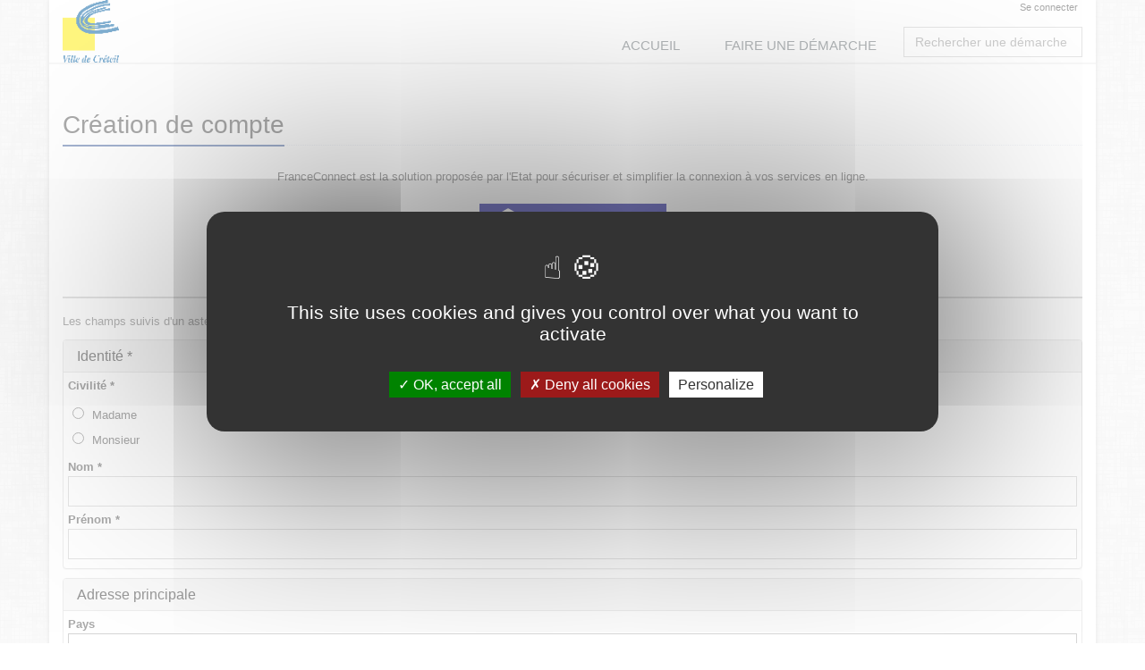

--- FILE ---
content_type: text/html;charset=UTF-8
request_url: https://portail-citoyen.ville-creteil.fr/loc_fr/default/account/newaccount/?__CSRFTOKEN__=c68a5034-c3d0-4d30-ae45-0e6b178f8b66
body_size: 9538
content:



































































































































<!DOCTYPE html>
<!--[if IE 8]> <html lang="fr" class="ie8"> <![endif]-->
<!--[if IE 9]> <html lang="fr" class="ie9"> <![endif]-->
<!--[if !IE]><!--> <html lang="fr"> <!--<![endif]-->
	<head>
		<title>
																		Cr&#233;er un compte - D&#233;marches en ligne
		</title>

		<meta http-equiv="Content-Type" content="text/html; charset=UTF-8" />
		<meta content="width=device-width, initial-scale=1.0" name="viewport" />
		
				<link rel="icon" type="image/png" href="https://portail-citoyen.ville-creteil.fr/loc_fr/default/cacheable/favicon.data?v=146" />
		
		<!-- CSS Global Compulsory -->
				<link rel="stylesheet" href="https://portail-citoyen.ville-creteil.fr/static_v4.05.20.FINAL/unify/assets/plugins/bootstrap/css/bootstrap.min.css" />
		<link rel="stylesheet" href="https://portail-citoyen.ville-creteil.fr/static_v4.05.20.FINAL/unify/assets/css/style.css" />
		
		<!-- CSS Header and Footer -->
				
				<link rel="stylesheet" href="https://portail-citoyen.ville-creteil.fr/static_v4.05.20.FINAL/unify/assets/css/headers/header-default.css" />
		<link rel="stylesheet" href="https://portail-citoyen.ville-creteil.fr/static_v4.05.20.FINAL/unify/assets/css/footers/footer-v5.css" />
		


		<!-- CSS Implementing Plugins -->
		<link rel="stylesheet" href="https://portail-citoyen.ville-creteil.fr/static_v4.05.20.FINAL/unify/assets/plugins/animate.css" />
				<link rel="stylesheet" href="https://portail-citoyen.ville-creteil.fr/static_v4.05.20.FINAL/unify/assets/plugins/font-awesome/css/font-awesome.min.css" />
						<link rel="stylesheet" href="https://portail-citoyen.ville-creteil.fr/static_v4.05.20.FINAL/unify/assets/plugins/owl-carousel2/assets/owl.carousel.css" />

		<!-- CSS Theme -->
		<link rel="stylesheet" href="https://portail-citoyen.ville-creteil.fr/static_v4.05.20.FINAL/unify/assets/css/theme-colors/dark-blue.css" id="style_color" />
		
		<!-- CSS Customization -->
				<link rel="stylesheet" href="https://portail-citoyen.ville-creteil.fr/static_v4.05.20.FINAL/unify/assets/css/custom.css" />
				<link type="text/css" href="https://portail-citoyen.ville-creteil.fr/static_v4.05.20.FINAL/bootstrap/plugins/datepicker/1.5.0/css/bootstrap-datepicker.min.css" rel="stylesheet" media="screen" />
		<link type="text/css" href="https://portail-citoyen.ville-creteil.fr/static_v4.05.20.FINAL/bootstrap/plugins/select2/4.0.13/css/select2.min.css" rel="stylesheet" media="screen" />
		<link type="text/css" href="https://portail-citoyen.ville-creteil.fr/static_v4.05.20.FINAL/adminext/address/postalAddress/css.css" rel="stylesheet" media="screen" />
		<link type="text/css" href="https://portail-citoyen.ville-creteil.fr/static_v4.05.20.FINAL/adminext/address/postalAddressFromRef/css.css" rel="stylesheet" media="screen" />
									<link rel="StyleSheet" href="https://portail-citoyen.ville-creteil.fr/static_v4.05.20.FINAL/module/rdvPortal/css/plugin.meetingCalendar.css" type="text/css" />
							<link rel="StyleSheet" href="https://portail-citoyen.ville-creteil.fr/static_v4.05.20.FINAL/module/rdvPortal/css/css.css" type="text/css" />
							
					<script type="text/javascript" src="https://portail-citoyen.ville-creteil.fr/static_v4.05.20.FINAL/tarteaucitron/tarteaucitron.js"></script>
				
								
		
			</head>
	<body class="boxed-layout container">
		<script type="text/javascript">
			var Portal = {
				vars : {
															"googleMapZoomLevel" : "14",
																				"baseURL" : "https://portail-citoyen.ville-creteil.fr/loc_fr/default/",
																				"sessionTokenValue" : "def217b0-bd6f-4600-8b47-467083753847",
																				"baseStatic" : "https://portail-citoyen.ville-creteil.fr/static_v4.05.20.FINAL/",
																				"sessionTokenName" : "__CSRFTOKEN__",
																				"waitingUpload" : "Envoi des données en cours",
																				"DLNUFCallbackUpdate" : false,
																				"contextShortname" : "default",
																				"baseURLWhithOutContext" : "https://portail-citoyen.ville-creteil.fr/loc_fr/",
													},
				values : {},
				setValue : function(key, value) {
					this.values[key] = value;
				},
				getValue : function(key) {
					return this.values[key];
				},
				exists : function(key) {
					var temp = Portal.getValue(key);
					if (null == temp || temp == "" || temp == "undefined") {
						return false;
					} else {
						return true;
					}
				}
			};
		</script>

		<div class="wrapper">
			<div id="top" tabindex="-1"></div>
<!--=== SKIP LINKS ===-->
<!--=== End SKIP LINKS ===-->

<!--=== SKIP LINKS ===-->
<nav id="skipLinks" class="alignCenter" role="navigation" aria-label="Liens rapides">
	<ul class="nav">
		<li><a class="skipLink" title="Aller au contenu principal" href="#main_content">Aller au contenu principal</a></li>
		<li><a class="skipLink" title="Aller au menu principal" href="#main_navbar">Aller au menu principal</a></li>
			<li><a class="skipLink" title="Afficher le pied de page" href="#footer">Afficher le pied de page</a></li>
	</ul>
</nav>
<!--=== End SKIP LINKS ===-->

<!--=== Header ===-->


<header class="header header_simple" id="header_menu" role="banner">
		
	<div class="container" style="height:70px;">
											<span class="spanLogo">
		<a class="logo" href="https://portail-citoyen.ville-creteil.fr/loc_fr/default/?__CSRFTOKEN__=def217b0-bd6f-4600-8b47-467083753847">
			<img src="https://portail-citoyen.ville-creteil.fr/loc_fr/default/cacheable/logo.data?v=145" alt="Créteil - Portail association - Retour à l'accueil"/>
		</a>
		</span>
	
				<div class="visible-md visible-lg">
				<div class="topbar">
		<ul role="list" class="pull-right list-inline">
						
																									<li role="listitem">
						<a name="header_link_login" href="https://portail-citoyen.ville-creteil.fr/loc_fr/default/account/authentification/?__CSRFTOKEN__=def217b0-bd6f-4600-8b47-467083753847">Se connecter</a>
					</li>
							
		</ul>
	</div>
		</div>

						<button type="button" class="navbar-toggle" data-toggle="collapse" data-target=".navbar-responsive-collapse" title="Afficher menu">
			<span class="sr-only"></span>
			<span class="fa fa-bars"></span>
	</button>

	</div>

		<nav class="collapse navbar-collapse mega-menu navbar-responsive-collapse" id="main_navbar" role="navigation">
		<div class="container">
			
<ul class="nav navbar-nav" role="list">
							<li  role="listitem">
				<a name="header_link_home"
													href="https://portail-citoyen.ville-creteil.fr/loc_fr/default/?__CSRFTOKEN__=def217b0-bd6f-4600-8b47-467083753847"
																			title="Accueil">Accueil
									</a>
			</li>
								<li  role="listitem">
				<a name="header_link_category_associations"
													href="https://portail-citoyen.ville-creteil.fr/loc_fr/default/requestcategory/associations?__CSRFTOKEN__=def217b0-bd6f-4600-8b47-467083753847"
																			title="Faire une démarche">Faire une démarche
									</a>
			</li>
			
					<li class="visible-md visible-lg axp-header-searchbox header_search_notes" role="listitem">
								<div name="requestSearchDiv" class="hide">
					<div class="search-open visible-md visible-lg" style="display:block; position:static; padding:0px; width:200px;">
						<div class="requestsSearch " role="combobox" aria-expanded="false" aria-owns="queryResult" aria-haspopup="listbox">
			<input type="text" aria-autocomplete="list" aria-controls="queryResult" name="query" class="form-control" title="Rechercher une démarche" placeholder="Rechercher une démarche" />
		</div>
			</div>
			</div>
					</li>
	
</ul>		</div>
	</nav>
</header>

<div class="container axp-header-under visible-xs visible-sm">

												<a name="header_link_login" href="https://portail-citoyen.ville-creteil.fr/loc_fr/default/account/authentification/?__CSRFTOKEN__=def217b0-bd6f-4600-8b47-467083753847">Se connecter</a>
			
	</div><!--=== End Header ===-->

<!--=== Page content ===-->
<div class="content" >
			<main id="main_content" role="main">
			<!-- Begin common Messages -->
<!-- End common Messages -->
									<div class="headline">
		<h1 role="heading" aria-level="1" name="pageTitle_account.create.title" tabindex="0">
			Création de compte
		</h1>
	</div>

	<div style="margin-	bottom:10px; margin-top:10px;" class="axp-home-widget alignCenter">
		<p>FranceConnect est la solution proposée par l'Etat pour sécuriser et simplifier la connexion à vos services en ligne.</p>
		<a name="auth_franceConnect" aria-label="S'identifier avec FranceConnect" title="S'identifier avec FranceConnect"
			href="https://portail-citoyen.ville-creteil.fr/loc_fr/default/franceConnect/redirectAuth?cshort=default" class="imgAuthFranceConnect">
		</a>
		<p><a href="https://franceconnect.gouv.fr/" target="_blank" style="text-decoration:none">Qu'est-ce que FranceConnect ?</a></p>
	</div>
		<div class="heading heading-v4">
		<span class="ligne_horizontal">
			&nbsp;ou&nbsp;
		</span>
	</div>

<div class="axp-account-create">
		
																
																								
	 
																							
	 
																															
								





		
	<div class="row">
		<div class="col-md-12">
			<form method="post" action="https://portail-citoyen.ville-creteil.fr/loc_fr/default/account/newaccount?__CSRFTOKEN__=def217b0-bd6f-4600-8b47-467083753847&__deduplicateRequestUid=1" enctype="multipart/form-data">
				
															<p class="help-block axp-form-required-field">Les champs suivis d'un astérisque (*) sont obligatoires</p>
																																																																			<div class="ax-form-groups">
				
							
	
	
	
	
	
	
		
	
				

	
				
		<div class="panel panel-default " role="group" aria-labelledby="account_title">
			<div class="panel-heading">
				<div class="panel-title" role="heading" aria-level="3" tabindex="0" id="account_title">Identit&#233; *</div>
			</div>
			<div class="panel-body">
												
	
	
	
	
	
	
		
	
				

			 												<div class="ax-form-field-ctn form-group  " data-adminext-field-ctn="account_civilite" data-adminext-field-allowblank="false" role='radiogroup' aria-labelledby='account_civilite_title'>
																																							<label class="control-label" style="margin-bottom:0px;" id='account_civilite_title'>								Civilit&#233; *															</label>
											
					
																								<div class="groupItem-bottom">
																										<label for="fid_22ab910b-9340-48e6-8961-97bddda8cf6a" class="radio">
															
					<input id="fid_22ab910b-9340-48e6-8961-97bddda8cf6a"
		 type="radio" 		autocomplete="off"
		 name="account_civilite" 		 value="11" 				 seleniumId='account_civilite_11'  					/>
		
										Madame
									</label>
																																			<label for="fid_4f5e65ce-49a8-43ff-af51-2ee05337c49d" class="radio">
															
					<input id="fid_4f5e65ce-49a8-43ff-af51-2ee05337c49d"
		 type="radio" 		autocomplete="off"
		 name="account_civilite" 		 value="10" 				 seleniumId='account_civilite_10'  					/>
		
										Monsieur
									</label>
																								</div>
																			</div>
							
	
	
	
	
	
	
		
	
				

			 									<div class="ax-form-field-ctn form-group  " data-adminext-field-ctn="account_lastname" data-adminext-field-allowblank="false" >
																																<label class="control-label" style="margin-bottom:0px;" for='fid_5aa32814-4c44-41c7-8c3d-a5ffe2de60d5' id='fid_5aa32814-4c44-41c7-8c3d-a5ffe2de60d5-label'>								Nom *															</label>
											
					
																<input id="fid_5aa32814-4c44-41c7-8c3d-a5ffe2de60d5"
		 type="text" 		autocomplete="on"
		 name="account_lastname" 		 value="" 				  class='form-control' data-adminext-field-type='text' 					/>
														</div>
							
	
	
	
	
	
	
		
	
				

			 									<div class="ax-form-field-ctn form-group  " data-adminext-field-ctn="account_firstname" data-adminext-field-allowblank="false" >
																																<label class="control-label" style="margin-bottom:0px;" for='fid_4752bbc3-7332-4f85-8e00-bbf18927424c' id='fid_4752bbc3-7332-4f85-8e00-bbf18927424c-label'>								Pr&#233;nom *															</label>
											
					
																<input id="fid_4752bbc3-7332-4f85-8e00-bbf18927424c"
		 type="text" 		autocomplete="on"
		 name="account_firstname" 		 value="" 				  class='form-control' data-adminext-field-type='text' 					/>
														</div>
									</div>
		</div>
					
							
	
	
	
	
	
	
		
	
				

	
				
		<div class="panel panel-default " role="group" aria-labelledby="postalAddress_title">
			<div class="panel-heading">
				<div class="panel-title" role="heading" aria-level="3" tabindex="0" id="postalAddress_title">Adresse principale</div>
			</div>
			<div class="panel-body">
								

							
	
	
	
	
	
	
		
	
				

			 									<div class="ax-form-field-ctn form-group  " data-adminext-field-ctn="postalAddress_country" data-adminext-field-allowblank="true" >
																																<label class="control-label" style="margin-bottom:0px;" for='fid_5e438a53-4b05-438c-8c82-276f5a8345a5' id='fid_5e438a53-4b05-438c-8c82-276f5a8345a5-label'>								Pays															</label>
											
					
																																																																																																																																																																																																																																																																																																																																																																																																																																																																																																																																																																																																																																																																																																																																																																																																																																																																																																																																																																																																																																																																																																																																																																																																																																																																																																																																																																																																																																																																																																																																																																																																																																																																																																																																																																																																																																																																																																																																																																																																																																																																																																																																																																																																																																																																																																																																																																																																																																																																																																																																																																																																																																																																																																																																																																																																																																																																																																																																																																																																																																																																																																																																																																																																														
	<select  name="postalAddress_country" id="fid_5e438a53-4b05-438c-8c82-276f5a8345a5" class="form-control"   >
							<option></option>
		
										<option  value="CU" title="Cuba">Cuba</option>
								<option  value="CV" title="Cap-Vert">Cap-Vert</option>
								<option  value="CY" title="Chypre">Chypre</option>
								<option  value="CZ" title="Tch&#232;que, R&#233;publique">Tch&#232;que, R&#233;publique</option>
								<option  value="DE" title="Allemagne">Allemagne</option>
								<option  value="DJ" title="Djibouti">Djibouti</option>
								<option  value="DK" title="Danemark">Danemark</option>
								<option  value="AD" title="Andorre">Andorre</option>
								<option  value="AE" title="Emirats arabes unis">Emirats arabes unis</option>
								<option  value="AF" title="Afghanistan">Afghanistan</option>
								<option  value="AG" title="Antigua-et-Barbuda">Antigua-et-Barbuda</option>
								<option  value="AL" title="Albanie">Albanie</option>
								<option  value="AM" title="Arm&#233;nie">Arm&#233;nie</option>
								<option  value="AO" title="Angola">Angola</option>
								<option  value="AR" title="Argentine">Argentine</option>
								<option  value="AT" title="Autriche">Autriche</option>
								<option  value="AU" title="Australie">Australie</option>
								<option  value="AZ" title="Azerba&#239;djan">Azerba&#239;djan</option>
								<option  value="BA" title="Bosnie-Herz&#233;govine">Bosnie-Herz&#233;govine</option>
								<option  value="BB" title="Barbade">Barbade</option>
								<option  value="BD" title="Bangladesh">Bangladesh</option>
								<option  value="BE" title="Belgique">Belgique</option>
								<option  value="BF" title="Burkina Faso">Burkina Faso</option>
								<option  value="BG" title="Bulgarie">Bulgarie</option>
								<option  value="BH" title="Bahre&#239;n">Bahre&#239;n</option>
								<option  value="BI" title="Burundi">Burundi</option>
								<option  value="BJ" title="B&#233;nin">B&#233;nin</option>
								<option  value="BM" title="Bermudes">Bermudes</option>
								<option  value="BN" title="Brun&#233;i">Brun&#233;i</option>
								<option  value="BO" title="Bolivie">Bolivie</option>
								<option  value="BR" title="Br&#233;sil">Br&#233;sil</option>
								<option  value="BS" title="Bahamas">Bahamas</option>
								<option  value="BT" title="Bhoutan">Bhoutan</option>
								<option  value="BW" title="Botswana">Botswana</option>
								<option  value="BY" title="B&#233;larus">B&#233;larus</option>
								<option  value="BZ" title="Belize">Belize</option>
								<option  value="CA" title="Canada">Canada</option>
								<option  value="IS" title="Islande">Islande</option>
								<option  value="CD" title="Congo, R&#233;publique d&#233;mocratique du">Congo, R&#233;publique d&#233;mocratique du</option>
								<option  value="CF" title="Centrafricaine, R&#233;publique">Centrafricaine, R&#233;publique</option>
								<option  value="CG" title="Congo">Congo</option>
								<option  value="CH" title="Suisse">Suisse</option>
								<option  value="CI" title="C&#244;te d&apos;Ivoire">C&#244;te d&apos;Ivoire</option>
								<option  value="CK" title="Cook, Iles">Cook, Iles</option>
								<option  value="CL" title="Chili">Chili</option>
								<option  value="CM" title="Cameroun">Cameroun</option>
								<option  value="CN" title="Chine">Chine</option>
								<option  value="CO" title="Colombie">Colombie</option>
								<option  value="CR" title="Costa Rica">Costa Rica</option>
								<option  value="DM" title="Dominique">Dominique</option>
								<option  value="DO" title="Dominicaine, R&#233;publique">Dominicaine, R&#233;publique</option>
								<option  value="DZ" title="Alg&#233;rie">Alg&#233;rie</option>
								<option  value="EC" title="Equateur">Equateur</option>
								<option  value="EE" title="Estonie">Estonie</option>
								<option  value="EG" title="Egypte">Egypte</option>
								<option  value="ER" title="Erythr&#233;e">Erythr&#233;e</option>
								<option  value="ES" title="Espagne">Espagne</option>
								<option  value="ET" title="Ethiopie">Ethiopie</option>
								<option  value="FI" title="Finlande">Finlande</option>
								<option  value="FJ" title="Fidji">Fidji</option>
								<option  value="FM" title="Micron&#233;sie">Micron&#233;sie</option>
								<option  value="GA" title="Gabon">Gabon</option>
								<option  value="GB" title="Royaume-Uni">Royaume-Uni</option>
								<option  value="GD" title="Grenade">Grenade</option>
								<option  value="GE" title="G&#233;orgie">G&#233;orgie</option>
								<option  value="GH" title="Ghana">Ghana</option>
								<option  value="GM" title="Gambie">Gambie</option>
								<option  value="GN" title="Guin&#233;e">Guin&#233;e</option>
								<option  value="GQ" title="Guin&#233;e Equatoriale">Guin&#233;e Equatoriale</option>
								<option  value="GR" title="Gr&#232;ce">Gr&#232;ce</option>
								<option  value="GT" title="Guatemala">Guatemala</option>
								<option  value="GW" title="Guin&#233;e-Bissau">Guin&#233;e-Bissau</option>
								<option  value="GY" title="Guyane">Guyane</option>
								<option  value="HK" title="Hong-Kong">Hong-Kong</option>
								<option  value="HN" title="Honduras">Honduras</option>
								<option  value="HR" title="Croatie">Croatie</option>
								<option  value="HT" title="Ha&#239;ti">Ha&#239;ti</option>
								<option  value="HU" title="Hongrie">Hongrie</option>
								<option  value="ID" title="Indon&#233;sie">Indon&#233;sie</option>
								<option  value="IE" title="Irlande">Irlande</option>
								<option  value="IL" title="Isra&#235;l">Isra&#235;l</option>
								<option  value="IN" title="Inde">Inde</option>
								<option  selected="selected"  value="FR" title="France">France</option>
								<option  value="IQ" title="Iraq">Iraq</option>
								<option  value="IR" title="Iran">Iran</option>
								<option  value="IT" title="Italie">Italie</option>
								<option  value="JM" title="Jama&#239;que">Jama&#239;que</option>
								<option  value="JO" title="Jordanie">Jordanie</option>
								<option  value="JP" title="Japon">Japon</option>
								<option  value="KE" title="Kenya">Kenya</option>
								<option  value="KG" title="Kirghizistan">Kirghizistan</option>
								<option  value="KH" title="Cambodge">Cambodge</option>
								<option  value="KI" title="Kiribati">Kiribati</option>
								<option  value="KM" title="Comores">Comores</option>
								<option  value="KN" title="Saint-Christophe-et-Ni&#233;v&#232;s">Saint-Christophe-et-Ni&#233;v&#232;s</option>
								<option  value="KP" title="Cor&#233;e, R&#233;publique populaire d&#233;mocratique de">Cor&#233;e, R&#233;publique populaire d&#233;mocratique de</option>
								<option  value="KR" title="Cor&#233;e, R&#233;publique de">Cor&#233;e, R&#233;publique de</option>
								<option  value="XK" title="Kosovo">Kosovo</option>
								<option  value="KW" title="Kowe&#239;t">Kowe&#239;t</option>
								<option  value="KY" title="Ca&#239;man, Iles">Ca&#239;man, Iles</option>
								<option  value="KZ" title="Kazakhstan">Kazakhstan</option>
								<option  value="LA" title="Laos">Laos</option>
								<option  value="LB" title="Liban">Liban</option>
								<option  value="LC" title="Sainte-Lucie">Sainte-Lucie</option>
								<option  value="LI" title="Liechtenstein">Liechtenstein</option>
								<option  value="LK" title="Sri Lanka">Sri Lanka</option>
								<option  value="LR" title="Lib&#233;ria">Lib&#233;ria</option>
								<option  value="LS" title="Lesotho">Lesotho</option>
								<option  value="LT" title="Lituanie">Lituanie</option>
								<option  value="LU" title="Luxembourg">Luxembourg</option>
								<option  value="LV" title="Lettonie">Lettonie</option>
								<option  value="LY" title="Libye">Libye</option>
								<option  value="MA" title="Maroc">Maroc</option>
								<option  value="MC" title="Monaco">Monaco</option>
								<option  value="MD" title="Moldavie">Moldavie</option>
								<option  value="ME" title="Mont&#233;n&#233;gro">Mont&#233;n&#233;gro</option>
								<option  value="MG" title="Madagascar">Madagascar</option>
								<option  value="MH" title="Marshall, Iles">Marshall, Iles</option>
								<option  value="MK" title="Mac&#233;doine">Mac&#233;doine</option>
								<option  value="ML" title="Mali">Mali</option>
								<option  value="MM" title="Birmanie">Birmanie</option>
								<option  value="MN" title="Mongolie">Mongolie</option>
								<option  value="MO" title="Macao">Macao</option>
								<option  value="MR" title="Mauritanie">Mauritanie</option>
								<option  value="MT" title="Malte">Malte</option>
								<option  value="MU" title="Maurice">Maurice</option>
								<option  value="MV" title="Maldives">Maldives</option>
								<option  value="MW" title="Malawi">Malawi</option>
								<option  value="MX" title="Mexique">Mexique</option>
								<option  value="MY" title="Malaisie">Malaisie</option>
								<option  value="MZ" title="Mozambique">Mozambique</option>
								<option  value="NA" title="Namibie">Namibie</option>
								<option  value="NE" title="Niger">Niger</option>
								<option  value="NG" title="Nig&#233;ria">Nig&#233;ria</option>
								<option  value="NI" title="Nicaragua">Nicaragua</option>
								<option  value="NL" title="Pays-Bas">Pays-Bas</option>
								<option  value="NO" title="Norv&#232;ge">Norv&#232;ge</option>
								<option  value="NP" title="N&#233;pal">N&#233;pal</option>
								<option  value="NR" title="Nauru">Nauru</option>
								<option  value="NU" title="Niue">Niue</option>
								<option  value="NZ" title="Nouvelle-Z&#233;lande">Nouvelle-Z&#233;lande</option>
								<option  value="OM" title="Oman">Oman</option>
								<option  value="PA" title="Panama">Panama</option>
								<option  value="PE" title="P&#233;rou">P&#233;rou</option>
								<option  value="PG" title="Papouasie-Nouvelle-Guin&#233;e">Papouasie-Nouvelle-Guin&#233;e</option>
								<option  value="PH" title="Philippines">Philippines</option>
								<option  value="PK" title="Pakistan">Pakistan</option>
								<option  value="PL" title="Pologne">Pologne</option>
								<option  value="PR" title="Porto Rico">Porto Rico</option>
								<option  value="PS" title="Palestine">Palestine</option>
								<option  value="PT" title="Portugal">Portugal</option>
								<option  value="PW" title="Palaos">Palaos</option>
								<option  value="PY" title="Paraguay">Paraguay</option>
								<option  value="QA" title="Qatar">Qatar</option>
								<option  value="RO" title="Roumanie">Roumanie</option>
								<option  value="RS" title="Serbie">Serbie</option>
								<option  value="RU" title="Russie">Russie</option>
								<option  value="RW" title="Rwanda">Rwanda</option>
								<option  value="SA" title="Arabie saoudite">Arabie saoudite</option>
								<option  value="SB" title="Salomon, Iles">Salomon, Iles</option>
								<option  value="SC" title="Seychelles">Seychelles</option>
								<option  value="SD" title="Soudan">Soudan</option>
								<option  value="SE" title="Su&#232;de">Su&#232;de</option>
								<option  value="SG" title="Singapour">Singapour</option>
								<option  value="SI" title="Slov&#233;nie">Slov&#233;nie</option>
								<option  value="SK" title="Slovaquie">Slovaquie</option>
								<option  value="SL" title="Sierra Leone">Sierra Leone</option>
								<option  value="SM" title="Saint-Marin">Saint-Marin</option>
								<option  value="SN" title="S&#233;n&#233;gal">S&#233;n&#233;gal</option>
								<option  value="SO" title="Somalie">Somalie</option>
								<option  value="SR" title="Suriname">Suriname</option>
								<option  value="SS" title="Soudan du Sud">Soudan du Sud</option>
								<option  value="ST" title="Sao Tom&#233;-et-Principe">Sao Tom&#233;-et-Principe</option>
								<option  value="SV" title="Salvador">Salvador</option>
								<option  value="SY" title="Syrie">Syrie</option>
								<option  value="SZ" title="Swaziland">Swaziland</option>
								<option  value="TD" title="Tchad">Tchad</option>
								<option  value="TG" title="Togo">Togo</option>
								<option  value="TH" title="Tha&#239;lande">Tha&#239;lande</option>
								<option  value="TJ" title="Tadjikistan">Tadjikistan</option>
								<option  value="TL" title="Timor Oriental">Timor Oriental</option>
								<option  value="TM" title="Turkm&#233;nistan">Turkm&#233;nistan</option>
								<option  value="TN" title="Tunisie">Tunisie</option>
								<option  value="TO" title="Tonga">Tonga</option>
								<option  value="TR" title="Turquie">Turquie</option>
								<option  value="TT" title="Trinit&#233;-et-Tobago">Trinit&#233;-et-Tobago</option>
								<option  value="TV" title="Tuvalu">Tuvalu</option>
								<option  value="TW" title="Ta&#239;wan">Ta&#239;wan</option>
								<option  value="TZ" title="Tanzanie">Tanzanie</option>
								<option  value="UA" title="Ukraine">Ukraine</option>
								<option  value="UG" title="Ouganda">Ouganda</option>
								<option  value="US" title="Etats-Unis">Etats-Unis</option>
								<option  value="UY" title="Uruguay">Uruguay</option>
								<option  value="UZ" title="Ouzb&#233;kistan">Ouzb&#233;kistan</option>
								<option  value="VA" title="Cit&#233; du Vatican">Cit&#233; du Vatican</option>
								<option  value="VC" title="Saint-Vincent-et-Grenadines">Saint-Vincent-et-Grenadines</option>
								<option  value="VE" title="Venezuela">Venezuela</option>
								<option  value="VN" title="Viet Nam">Viet Nam</option>
								<option  value="VU" title="Vanuatu">Vanuatu</option>
								<option  value="WS" title="Samoa">Samoa</option>
								<option  value="YE" title="Y&#233;men">Y&#233;men</option>
								<option  value="ZA" title="Afrique du Sud">Afrique du Sud</option>
								<option  value="ZM" title="Zambia">Zambia</option>
								<option  value="ZW" title="Zimbabwe">Zimbabwe</option>
			</select>

	
																	</div>
								
	
	
	
	
	
	
		
	
				

			 									<div class="ax-form-field-ctn form-group  " data-adminext-field-ctn="postalAddress_postalCode" data-adminext-field-allowblank="true" >
																																<label class="control-label" style="margin-bottom:0px;" for='fid_c5c8a101-69ea-40fb-834d-1f24c5fd3bbe' id='fid_c5c8a101-69ea-40fb-834d-1f24c5fd3bbe-label'>								Code postal															</label>
											
					
															<input id="fid_c5c8a101-69ea-40fb-834d-1f24c5fd3bbe"
		 type="text" 		autocomplete="off"
		 name="postalAddress_postalCode" 		 value="" 				  class='form-control' data-adminext-field-type='text' 					/>
														</div>
								
	
	
	
	
	
	
		
	
				

			 									<div class="ax-form-field-ctn form-group  " data-adminext-field-ctn="postalAddress_city" data-adminext-field-allowblank="true" >
																																<label class="control-label" style="margin-bottom:0px;" for='fid_fcee2da7-103f-4598-83e5-8a449457f42a' id='fid_fcee2da7-103f-4598-83e5-8a449457f42a-label'>								Commune															</label>
											
					
															<input id="fid_fcee2da7-103f-4598-83e5-8a449457f42a"
		 type="text" 		autocomplete="off"
		 name="postalAddress_city" 		 value="" 				  class='form-control' data-adminext-field-type='text' 					/>
														</div>
								
	
	
	
	
	
	
		
	
				

						<input id="fid_1e6f9c1f-c5eb-44eb-ab01-9941d3a8eb2d"
		 type="hidden" 		autocomplete="off"
		 name="postalAddress_idCityPostalCode" 		 value="" 				 class='form-control' data-adminext-field-type='hidden' 					/>
							
	
	
	
	
	
	
		
	
				

			 									<div class="ax-form-field-ctn form-group  hidden" data-adminext-field-ctn="postalAddress_street" data-adminext-field-allowblank="true" >
																																<label class="control-label" style="margin-bottom:0px;" for='fid_f1e4f0aa-3fc0-4023-8e52-08203a8a1546' id='fid_f1e4f0aa-3fc0-4023-8e52-08203a8a1546-label'>								Nom de la voie															</label>
											
					
															<input id="fid_f1e4f0aa-3fc0-4023-8e52-08203a8a1546"
		 type="text" 		autocomplete="off"
		 name="postalAddress_street" 		 value="" 				  class='form-control' data-adminext-field-type='text' 					/>
														</div>
								
	
	
	
	
	
	
		
	
				

						<input id="fid_00a5348e-f1e3-4f63-b09a-b0d0245f58ff"
		 type="hidden" 		autocomplete="off"
		 name="postalAddress_streetId" 		 value="" 				 class='form-control' data-adminext-field-type='hidden' 					/>
							
	
	
	
	
	
	
		
	
				

			 									<div class="ax-form-field-ctn form-group  hidden" data-adminext-field-ctn="postalAddress_numStreet" data-adminext-field-allowblank="true" >
																																<label class="control-label" style="margin-bottom:0px;" for='fid_7400698a-34f6-4be4-aac8-06403730d892' id='fid_7400698a-34f6-4be4-aac8-06403730d892-label'>								Num&#233;ro dans la voie															</label>
											
					
																												
	<select  name="postalAddress_numStreet" id="fid_7400698a-34f6-4be4-aac8-06403730d892" class="form-control"   >
							<option></option>
		
					</select>

	
														</div>
								
	
	
	
	
	
	
		
	
				

			 									<div class="ax-form-field-ctn form-group  " data-adminext-field-ctn="postalAddress_complementary" data-adminext-field-allowblank="true" >
																																<label class="control-label" style="margin-bottom:0px;" for='fid_99095206-575a-45a4-87ed-63ef8e973947' id='fid_99095206-575a-45a4-87ed-63ef8e973947-label'>								Compl&#233;ment d&apos;adresse															</label>
											
					
											
	<textarea
		id="fid_99095206-575a-45a4-87ed-63ef8e973947"
		class="form-control"
		data-adminext-field-type='textarea'
		 name="postalAddress_complementary" 		 placeholder="" 		rows="4"
		cols="5"
						  					></textarea>
														</div>
			
				
						</div>
		</div>
					
							
	
	
	
	
	
	
		
	
				

			<div class="ax-form-field-ctn panel panel-default ax-field-group" data-adminext-field-ctn="groupPhone" data-adminext-field-allowblank="true" role="group" aria-labelledby="groupPhone_title">
			<div class="panel-heading">
				<div class="panel-title" role="heading" aria-level="3" tabindex="0" id="groupPhone_title"><span class="fa fa-phone"></span> T&#233;l&#233;phones</div>
			</div>
			<div class="panel-body">
											
	
	
	
	
	
	
		
	
				

			 									<div class="ax-form-field-ctn form-group  " data-adminext-field-ctn="phone" data-adminext-field-allowblank="true" >
																																							<label class="control-label" style="margin-bottom:0px;" for='fid_085cff05-ab7f-4755-84c4-da909b1fc8d4' id='fid_085cff05-ab7f-4755-84c4-da909b1fc8d4-label'>								Fixe																<i class="fa fa-lg fa-question-circle tooltips" title="Le format saisi doit &#234;tre un num&#233;ro de t&#233;l&#233;phone valide. Exemple : + 33 1 78 76 75 75 ; 01 78 76 75 75 ; 0033178767575" tabindex="0" onclick="javascript:$(this).tooltip('show');"></i>
															</label>
											
					
																<input id="fid_085cff05-ab7f-4755-84c4-da909b1fc8d4"
		 type="tel" 		autocomplete="on"
		 name="phone" 		 value="" 				  class='form-control' data-adminext-field-type='text' 					/>
																				</div>
														
	
	
	
	
	
	
		
	
				

			 									<div class="ax-form-field-ctn form-group  " data-adminext-field-ctn="mobile" data-adminext-field-allowblank="true" >
																																							<label class="control-label" style="margin-bottom:0px;" for='fid_bd09d280-7092-4a0a-aba7-ffb472d86417' id='fid_bd09d280-7092-4a0a-aba7-ffb472d86417-label'>								Mobile																<i class="fa fa-lg fa-question-circle tooltips" title="Le format saisi doit &#234;tre un num&#233;ro de t&#233;l&#233;phone valide. Exemple : + 33 1 78 76 75 75 ; 01 78 76 75 75 ; 0033178767575" tabindex="0" onclick="javascript:$(this).tooltip('show');"></i>
															</label>
											
					
																<input id="fid_bd09d280-7092-4a0a-aba7-ffb472d86417"
		 type="tel" 		autocomplete="on"
		 name="mobile" 		 value="" 				  class='form-control' data-adminext-field-type='text' 					/>
																				</div>
										</div>
		</div>
					
							
	
	
	
	
	
	
		
	
				

			<div class="ax-form-field-ctn panel panel-default ax-field-group" data-adminext-field-ctn="groupconnection" data-adminext-field-allowblank="true" role="group" aria-labelledby="groupconnection_title">
			<div class="panel-heading">
				<div class="panel-title" role="heading" aria-level="3" tabindex="0" id="groupconnection_title"><span class="fa fa-sign-in"></span> Identifiant de connexion</div>
			</div>
			<div class="panel-body">
											
	
	
	
	
	
	
		
	
				

			 									<div class="ax-form-field-ctn form-group  " data-adminext-field-ctn="account_loginConnection" data-adminext-field-allowblank="false" >
																																							<label class="control-label" style="margin-bottom:0px;" for='fid_e5b83ea7-86b2-4227-9018-e0bb44a85e8d' id='fid_e5b83ea7-86b2-4227-9018-e0bb44a85e8d-label'>								Courriel *																<i class="fa fa-lg fa-question-circle tooltips" title="Vous devez saisir un courriel valide." tabindex="0" onclick="javascript:$(this).tooltip('show');"></i>
															</label>
											
					
																<input id="fid_e5b83ea7-86b2-4227-9018-e0bb44a85e8d"
		 type="text" 		autocomplete="on"
		 name="account_loginConnection" 		 value="" 				  class='form-control' data-adminext-field-type='text' 					/>
														</div>
														
	
	
	
	
	
	
		
	
				

			 									<div class="ax-form-field-ctn form-group  " data-adminext-field-ctn="account_password" data-adminext-field-allowblank="false" >
																																							<label class="control-label" style="margin-bottom:0px;" for='fid_e27d5ab2-11ac-40f0-8dad-2629da34a225' id='fid_e27d5ab2-11ac-40f0-8dad-2629da34a225-label'>								Mot de passe *																<i class="fa fa-lg fa-question-circle tooltips" title="Le mot de passe doit contenir au moins 8 caract&#232;res, ne doit contenir ni le mail ni le nom ni le pr&#233;nom ni la date de naissance, et respecter 2 r&#232;gles parmi [&quot;au moins une lettre minuscule&quot;, &quot;au moins une lettre majuscule&quot;, &quot;au moins un chiffre&quot;, &quot;au moins un caract&#232;re sp&#233;cial&quot;]" tabindex="0" onclick="javascript:$(this).tooltip('show');"></i>
															</label>
											
					
														<input id="fid_e27d5ab2-11ac-40f0-8dad-2629da34a225"
		 type="password" 		autocomplete="off"
		 name="account_password" 		 value="" 				 class='form-control' data-adminext-field-type='password' 					/>
		<span toggle="#fid_e27d5ab2-11ac-40f0-8dad-2629da34a225" class="fa fa-fw fa-eye field-icon toggle-password"></span>
														</div>
														
	
	
	
	
	
	
		
	
				

			 									<div class="ax-form-field-ctn form-group  " data-adminext-field-ctn="account_password2" data-adminext-field-allowblank="false" >
																																<label class="control-label" style="margin-bottom:0px;" for='fid_bae24183-50b7-4af0-95f8-bb181850a7ed' id='fid_bae24183-50b7-4af0-95f8-bb181850a7ed-label'>								Confirmer le mot de passe *															</label>
											
					
														<input id="fid_bae24183-50b7-4af0-95f8-bb181850a7ed"
		 type="password" 		autocomplete="off"
		 name="account_password2" 		 value="" 				 class='form-control' data-adminext-field-type='password' 					/>
		<span toggle="#fid_bae24183-50b7-4af0-95f8-bb181850a7ed" class="fa fa-fw fa-eye field-icon toggle-password"></span>
														</div>
										</div>
		</div>
					
							
	
	
	
	
	
	
		
	
				

						<div class="form-group clearfix ax-form-field-ctn" data-adminext-field-ctn="cnil" data-adminext-field-allowblank="true">
									<label class="control-label" role="presentation">
						La loi n&#176; 78 -17 du 6 janvier 1978 relative &#224; l&#8217;informatique de la R&#233;publique fran&#231;aise, aux fichiers et aux libert&#233;s s&#8217;applique aux r&#233;ponses contenues dans les demandes effectu&#233;s sur les d&#233;marches pour les personnes physiques. Elle garantit un droit d&#8217;acc&#232;s aux donn&#233;es nominatives les concernant et la possibilit&#233; de rectification. Ces droits peuvent &#234;tre exerc&#233;s aupr&#232;s de la collectivit&#233;. Les donn&#233;es recueillies seront transmises aux services comp&#233;tents pour l&#8217;instruction de votre demande.
					</label>
								<div></div>
			</div>
							
							
	
	
	
	
	
	
		
	
				

						<input id="fid_b58f30ea-7f0d-44f9-83d5-06c98809f99d"
		 type="hidden" 		autocomplete="off"
		 name="__deduplicateRequestUid" 		 value="0" 				 class='form-control' data-adminext-field-type='hidden' 					/>
						
							
	
	
	
	
	
	
		
	
				

						<input id="fid_a0f3d28d-24dd-47b9-b112-79a5a830c748"
		 type="hidden" 		autocomplete="off"
		 name="callback" 		 value="" 				 class='form-control' data-adminext-field-type='hidden' 					/>
										</div>
													<button class="btn-u rounded  pull-right needWaitForUpload" title='Créer le compte' name="createAccount" ><span class="fa fa-ok"></span> Créer le compte</button>
							</form>
		</div>
	</div>
</div>		</main>
	</div>
<!--=== End page content ===-->

<!--=== Footer ===-->
<footer id="footer" class="footer-v5" role="contentinfo">
			<div class="copyright">
		<div class="container">
			<ul class="list-inline terms-menu" style="text-align:center" role="list"><li class="silver" role="listitem">6Tzen &copy;2015 - Tous droits réservés</li><li role="listitem"><a name="footer_link_legalinfos" href="https://portail-citoyen.ville-creteil.fr/loc_fr/default/legalinformation">Mentions légales</a></li><li role="listitem"><a name="footer_link_cgu" href="https://portail-citoyen.ville-creteil.fr/loc_fr/default/cgu">CGU</a></li><li role="listitem"><a name="footer_link_stitemap" href="https://portail-citoyen.ville-creteil.fr/loc_fr/default/sitemap">Plan du site</a></li><li role="listitem"><a name="footer_link_faq" href="https://portail-citoyen.ville-creteil.fr/loc_fr/default/faq">FAQ</a></li><li role="listitem"><a name="footer_link_contact" href="https://portail-citoyen.ville-creteil.fr/loc_fr/default/requests/contact/?__CSRFTOKEN__=def217b0-bd6f-4600-8b47-467083753847">Contact</a></li><li role="listitem">Ce service est proposé par <a href="http://www.6tzen.fr/" target="_blank">6Tzen</a>.</li></ul>
		</div>
	</div>
</footer><!--=== End footer ===-->
		</div> <!-- end wrapper -->

		<!-- JS Global Compulsory -->
		<script type="text/javascript" src="https://portail-citoyen.ville-creteil.fr/static_v4.05.20.FINAL/unify/assets/plugins/jquery/jquery.min.js"></script>
		<script type="text/javascript" src="https://portail-citoyen.ville-creteil.fr/static_v4.05.20.FINAL/unify/assets/plugins/jquery/jquery-migrate.min.js"></script>
		<script type="text/javascript" src="https://portail-citoyen.ville-creteil.fr/static_v4.05.20.FINAL/unify/assets/plugins/bootstrap/js/bootstrap.min.js"></script>

		<!-- JS Implementing Plugins -->
				<script type="text/javascript">
			tarteaucitron.init({
				"bodyPosition": "top",
				"orientation": "middle", /* Banner position (top - bottom) */
				"iconPosition": "BottomLeft", /* BottomRight, BottomLeft, TopRight and TopLeft */
				"removeCredit": true, /* Remove credit link */
				"moreInfoLink": true /* Show more info link */
			});
			tarteaucitron.user.googlemapsKey = 'AIzaSyB0bRAWgQOe5Oe9k2lspihyz4Xz4yY6GdU';
			tarteaucitron.user.mapscallback = 'initializeMaps';
			(tarteaucitron.job = tarteaucitron.job || []).push('googlemaps');
		</script>
						<script type="text/javascript" src="https://portail-citoyen.ville-creteil.fr/static_v4.05.20.FINAL/unify/assets/plugins/back-to-top.js"></script>

		<!-- JS Customization -->
		<script type="text/javascript" src="https://portail-citoyen.ville-creteil.fr/static_v4.05.20.FINAL/unify/assets/js/custom.js"></script>

		<!-- JS Page Level -->
		<script type="text/javascript" src="https://portail-citoyen.ville-creteil.fr/static_v4.05.20.FINAL/unify/assets/js/app.js"></script>
		<script type="text/javascript">
		jQuery(document).ready(function() {
				App.init();
		});
		</script>

		<!--[if lt IE 9]>
				<script type="text/javascript" src="https://portail-citoyen.ville-creteil.fr/static_v4.05.20.FINAL/unify/assets/plugins/respond.js"></script>
				<script type="text/javascript" src="https://portail-citoyen.ville-creteil.fr/static_v4.05.20.FINAL/unify/assets/plugins/html5shiv.js"></script>
				<script type="text/javascript" src="https://portail-citoyen.ville-creteil.fr/static_v4.05.20.FINAL/unify/assets/plugins/placeholder-IE-fixes.js"></script>
		<![endif]-->

		<script type="text/javascript" src="https://portail-citoyen.ville-creteil.fr/static_v4.05.20.FINAL/bootstrap/plugins/typeahead/js/bootstrap-typeahead.js"></script>
		<script type="text/javascript" src="https://portail-citoyen.ville-creteil.fr/static_v4.05.20.FINAL/bootstrap/plugins/datepicker/1.5.0/js/bootstrap-datepicker.js"></script>
		<script type="text/javascript" src="https://portail-citoyen.ville-creteil.fr/static_v4.05.20.FINAL/bootstrap/plugins/datepicker/1.5.0/locales/bootstrap-datepicker.fr.min.js"></script>
		<script type="text/javascript" src="https://portail-citoyen.ville-creteil.fr/static_v4.05.20.FINAL/bootstrap/plugins/select2/4.0.13/js/select2.min.js"></script>
		<script type="text/javascript" src="https://portail-citoyen.ville-creteil.fr/static_v4.05.20.FINAL/unify/assets/plugins/owl-carousel2/owl.carousel.min.js"></script>
		<script type="text/javascript" src="https://portail-citoyen.ville-creteil.fr/static_v4.05.20.FINAL/adminext/address/js.js"></script>
		<script type="text/javascript" src="https://portail-citoyen.ville-creteil.fr/static_v4.05.20.FINAL/adminext/requestComponent/city/js.js"></script>
		<script type="text/javascript" src="https://portail-citoyen.ville-creteil.fr/static_v4.05.20.FINAL/adminext/requestComponent/state/js.js"></script>
		<script type="text/javascript" src="https://portail-citoyen.ville-creteil.fr/static_v4.05.20.FINAL/adminext/requestComponent/province/js.js"></script>
		<script type="text/javascript" src="https://portail-citoyen.ville-creteil.fr/static_v4.05.20.FINAL/adminext/requestComponent/sirex/js.js"></script>
		<script type="text/javascript" src="https://portail-citoyen.ville-creteil.fr/static_v4.05.20.FINAL/adminext/requestComponent/phone/js.js"></script>
		<script type="text/javascript" src="https://portail-citoyen.ville-creteil.fr/static_v4.05.20.FINAL/adminext/requestComponent/cityPostalCode/js.js"></script>
		<script type="text/javascript" src="https://portail-citoyen.ville-creteil.fr/static_v4.05.20.FINAL/phonenumber/libphonenumber-js.min.js"></script>

					<script type="text/javascript" src="https://portail-citoyen.ville-creteil.fr/static_v4.05.20.FINAL/elasticlunr/elasticlunr.js"></script>
			<script type="text/javascript" src="https://portail-citoyen.ville-creteil.fr/static_v4.05.20.FINAL/adminext/searchRequest/init.js"></script>
		
								
									<script type="text/javascript" src="https://portail-citoyen.ville-creteil.fr/static_v4.05.20.FINAL/module/rdvPortal/js/plugin.meetingCalendar.js"></script>
							<script type="text/javascript" src="https://portail-citoyen.ville-creteil.fr/static_v4.05.20.FINAL/module/rdvPortal/js/js.js"></script>
					
		
			<script type="text/javascript">
		
(function(){				})();
(function(){			$("#fid_5e438a53-4b05-438c-8c82-276f5a8345a5").attr("select2", true).select2();
		})();
(function(){			Portal.setValue("component.postalAddress.complementary", "Complément d'adresse");
			Portal.setValue("component.postalAddress.address", "Adresse");
																							var postalAdressFromRefFields_postalAddress_ = PostalAdressFromRefFieldsUtils('postalAddress_', true, true, true, false);
			postalAdressFromRefFields_postalAddress_.initialize();
		})();
(function(){							bindPhoneField("fid_085cff05-ab7f-4755-84c4-da909b1fc8d4", true, "FR", "Le N° de téléphone n'est pas valide. Exemple : + 33 1 78 76 75 75 ; 01 78 76 75 75 ; 0033178767575");
						})();
(function(){							bindPhoneField("fid_bd09d280-7092-4a0a-aba7-ffb472d86417", true, "FR", "Le N° de téléphone n'est pas valide. Exemple : + 33 1 78 76 75 75 ; 01 78 76 75 75 ; 0033178767575");
						})();
	</script>

	</body>
</html>